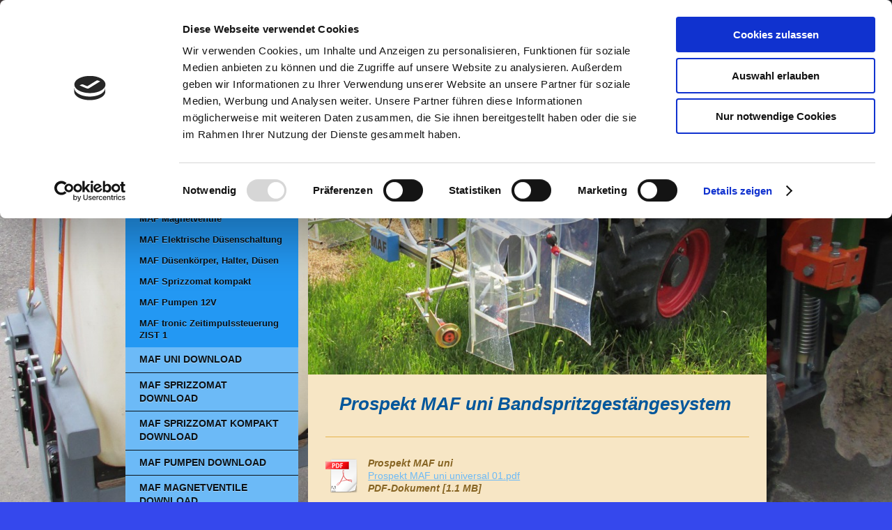

--- FILE ---
content_type: text/html; charset=UTF-8
request_url: https://www.maftec-gau-bickelheim.de/maf-prospekte/maf-uni/
body_size: 9696
content:
<!DOCTYPE html>
<html lang="de"  ><head prefix="og: http://ogp.me/ns# fb: http://ogp.me/ns/fb# business: http://ogp.me/ns/business#">
    <meta http-equiv="Content-Type" content="text/html; charset=utf-8"/>
    <meta name="generator" content="IONOS MyWebsite"/>
        
    <link rel="dns-prefetch" href="//cdn.website-start.de/"/>
    <link rel="dns-prefetch" href="//105.mod.mywebsite-editor.com"/>
    <link rel="dns-prefetch" href="https://105.sb.mywebsite-editor.com/"/>
    <link rel="shortcut icon" href="https://www.maftec-gau-bickelheim.de/s/misc/favicon.png?1569925926"/>
        <title>MAF Maschinenbau - MAF uni</title>
    <style type="text/css">@media screen and (max-device-width: 1024px) {.diyw a.switchViewWeb {display: inline !important;}}</style>
    <style type="text/css">@media screen and (min-device-width: 1024px) {
            .mediumScreenDisabled { display:block }
            .smallScreenDisabled { display:block }
        }
        @media screen and (max-device-width: 1024px) { .mediumScreenDisabled { display:none } }
        @media screen and (max-device-width: 568px) { .smallScreenDisabled { display:none } }
                @media screen and (min-width: 1024px) {
            .mobilepreview .mediumScreenDisabled { display:block }
            .mobilepreview .smallScreenDisabled { display:block }
        }
        @media screen and (max-width: 1024px) { .mobilepreview .mediumScreenDisabled { display:none } }
        @media screen and (max-width: 568px) { .mobilepreview .smallScreenDisabled { display:none } }</style>
    <meta name="viewport" content="width=device-width, initial-scale=1, maximum-scale=1, minimal-ui"/>

<meta name="format-detection" content="telephone=no"/>
        <meta name="keywords" content="MAF, Maschinenbau,  MAF uni,  MAF Sprizzomat, MAF ZIST Hopfengiessverfahren, Hopfenbau, Weinbau, Obstbau,  Agrartechnik, 12V-Pumpen, Spritzenzubehör, Pumpen, MAF Maschinenbau, Sprizzomat kompakt, Metallbau, Geländer, Treppen, Schlossereiprodukte, Sonderanfertigungen, Spezialanfertigungen, Reparaturen"/>
            <meta name="description" content="Neue Seite"/>
            <meta name="robots" content="index,follow"/>
        <link href="//cdn.website-start.de/templates/2054/style.css?1763478093678" rel="stylesheet" type="text/css"/>
    <link href="https://www.maftec-gau-bickelheim.de/s/style/theming.css?1767362858" rel="stylesheet" type="text/css"/>
    <link href="//cdn.website-start.de/app/cdn/min/group/web.css?1763478093678" rel="stylesheet" type="text/css"/>
<link href="//cdn.website-start.de/app/cdn/min/moduleserver/css/de_DE/common,counter,shoppingbasket?1763478093678" rel="stylesheet" type="text/css"/>
    <link href="//cdn.website-start.de/app/cdn/min/group/mobilenavigation.css?1763478093678" rel="stylesheet" type="text/css"/>
    <link href="https://105.sb.mywebsite-editor.com/app/logstate2-css.php?site=502673245&amp;t=1768765434" rel="stylesheet" type="text/css"/>

<script type="text/javascript">
    /* <![CDATA[ */
var stagingMode = '';
    /* ]]> */
</script>
<script src="https://105.sb.mywebsite-editor.com/app/logstate-js.php?site=502673245&amp;t=1768765434"></script>

    <link href="//cdn.website-start.de/templates/2054/print.css?1763478093678" rel="stylesheet" media="print" type="text/css"/>
    <script type="text/javascript">
    /* <![CDATA[ */
    var systemurl = 'https://105.sb.mywebsite-editor.com/';
    var webPath = '/';
    var proxyName = '';
    var webServerName = 'www.maftec-gau-bickelheim.de';
    var sslServerUrl = 'https://www.maftec-gau-bickelheim.de';
    var nonSslServerUrl = 'http://www.maftec-gau-bickelheim.de';
    var webserverProtocol = 'http://';
    var nghScriptsUrlPrefix = '//105.mod.mywebsite-editor.com';
    var sessionNamespace = 'DIY_SB';
    var jimdoData = {
        cdnUrl:  '//cdn.website-start.de/',
        messages: {
            lightBox: {
    image : 'Bild',
    of: 'von'
}

        },
        isTrial: 0,
        pageId: 1552690    };
    var script_basisID = "502673245";

    diy = window.diy || {};
    diy.web = diy.web || {};

        diy.web.jsBaseUrl = "//cdn.website-start.de/s/build/";

    diy.context = diy.context || {};
    diy.context.type = diy.context.type || 'web';
    /* ]]> */
</script>

<script type="text/javascript" src="//cdn.website-start.de/app/cdn/min/group/web.js?1763478093678" crossorigin="anonymous"></script><script type="text/javascript" src="//cdn.website-start.de/s/build/web.bundle.js?1763478093678" crossorigin="anonymous"></script><script type="text/javascript" src="//cdn.website-start.de/app/cdn/min/group/mobilenavigation.js?1763478093678" crossorigin="anonymous"></script><script src="//cdn.website-start.de/app/cdn/min/moduleserver/js/de_DE/common,counter,shoppingbasket?1763478093678"></script>
<script type="text/javascript" src="https://cdn.website-start.de/proxy/apps/otea5i/resource/dependencies/"></script><script type="text/javascript">
                    if (typeof require !== 'undefined') {
                        require.config({
                            waitSeconds : 10,
                            baseUrl : 'https://cdn.website-start.de/proxy/apps/otea5i/js/'
                        });
                    }
                </script><script type="text/javascript">if (window.jQuery) {window.jQuery_1and1 = window.jQuery;}</script>

<script id="Cookiebot" src="https://consent.cookiebot.com/uc.js" data-cbid="28a95ef9-42bd-4480-a40e-879df68d6e7d" data-blockingmode="auto" type="text/javascript">
</script>

<script id="CookieDeclaration" src="https://consent.cookiebot.com/28a95ef9-42bd-4480-a40e-879df68d6e7d/cd.js" type="text/javascript" async="">
</script>
<script type="text/javascript">if (window.jQuery_1and1) {window.jQuery = window.jQuery_1and1;}</script>
<script type="text/javascript" src="//cdn.website-start.de/app/cdn/min/group/pfcsupport.js?1763478093678" crossorigin="anonymous"></script>    <meta property="og:type" content="business.business"/>
    <meta property="og:url" content="https://www.maftec-gau-bickelheim.de/maf-prospekte/maf-uni/"/>
    <meta property="og:title" content="MAF Maschinenbau - MAF uni"/>
            <meta property="og:description" content="Neue Seite"/>
                <meta property="og:image" content="https://www.maftec-gau-bickelheim.de/s/misc/logo.jpg?t=1767703818"/>
        <meta property="business:contact_data:country_name" content="Deutschland"/>
    <meta property="business:contact_data:street_address" content="St.Stefansweg 1"/>
    <meta property="business:contact_data:locality" content="Gau-Bickelheim"/>
    
    <meta property="business:contact_data:email" content="maftecunigb@aol.com"/>
    <meta property="business:contact_data:postal_code" content="55599"/>
    <meta property="business:contact_data:phone_number" content="+49 06701 960324"/>
    <meta property="business:contact_data:fax_number" content="+49 06701 960326"/>
    
<meta property="business:hours:day" content="MONDAY"/><meta property="business:hours:start" content="08:00"/><meta property="business:hours:end" content="16:30"/><meta property="business:hours:day" content="THURSDAY"/><meta property="business:hours:start" content="08:00"/><meta property="business:hours:end" content="16:30"/><meta property="business:hours:day" content="FRIDAY"/><meta property="business:hours:start" content="08:00"/><meta property="business:hours:end" content="14:00"/></head>


<body class="body diyBgActive  cc-pagemode-default diyfeSidebarLeft diy-market-de_DE" data-pageid="1552690" id="page-1552690">
    
    <div class="diyw">
        <div class="diyweb diywebAntman diywebSingleNav">
	<div class="diyfeMobileNav">
		
<nav id="diyfeMobileNav" class="diyfeCA diyfeCA2" role="navigation">
    <a title="Navigation aufklappen/zuklappen">Navigation aufklappen/zuklappen</a>
    <ul class="mainNav1"><li class=" hasSubNavigation"><a data-page-id="1240230" href="https://www.maftec-gau-bickelheim.de/" class=" level_1"><span>MAF Aktuell</span></a></li><li class=" hasSubNavigation"><a data-page-id="1227211" href="https://www.maftec-gau-bickelheim.de/maf-angebote/" class=" level_1"><span>MAF Angebote</span></a></li><li class=" hasSubNavigation"><a data-page-id="1552696" href="https://www.maftec-gau-bickelheim.de/maf-preislisten/" class=" level_1"><span>MAF Preislisten</span></a><span class="diyfeDropDownSubOpener">&nbsp;</span><div class="diyfeDropDownSubList diyfeCA diyfeCA1"><ul class="mainNav2"><li class=" hasSubNavigation"><a data-page-id="1552289" href="https://www.maftec-gau-bickelheim.de/maf-preislisten/maf-uni/" class=" level_2"><span>MAF uni</span></a></li><li class=" hasSubNavigation"><a data-page-id="1606504" href="https://www.maftec-gau-bickelheim.de/maf-preislisten/maf-sprizzomat/" class=" level_2"><span>MAF Sprizzomat</span></a></li><li class=" hasSubNavigation"><a data-page-id="1606505" href="https://www.maftec-gau-bickelheim.de/maf-preislisten/maf-pumpen/" class=" level_2"><span>MAF Pumpen</span></a></li><li class=" hasSubNavigation"><a data-page-id="1606506" href="https://www.maftec-gau-bickelheim.de/maf-preislisten/maf-tronic-zeitimpulssteuerung-zist-1/" class=" level_2"><span>MAF tronic Zeitimpulssteuerung ZIST 1</span></a></li></ul></div></li><li class="parent hasSubNavigation"><a data-page-id="1552689" href="https://www.maftec-gau-bickelheim.de/maf-prospekte/" class="parent level_1"><span>MAF Prospekte</span></a><span class="diyfeDropDownSubOpener">&nbsp;</span><div class="diyfeDropDownSubList diyfeCA diyfeCA1"><ul class="mainNav2"><li class="current hasSubNavigation"><a data-page-id="1552690" href="https://www.maftec-gau-bickelheim.de/maf-prospekte/maf-uni/" class="current level_2"><span>MAF uni</span></a></li><li class=" hasSubNavigation"><a data-page-id="1569503" href="https://www.maftec-gau-bickelheim.de/maf-prospekte/maf-uni-zwischenachsanbausatz/" class=" level_2"><span>MAF uni Zwischenachsanbausatz</span></a></li><li class=" hasSubNavigation"><a data-page-id="1553380" href="https://www.maftec-gau-bickelheim.de/maf-prospekte/maf-nachrüstsatz-shark-hauben/" class=" level_2"><span>MAF Nachrüstsatz SHARK-Hauben</span></a></li><li class=" hasSubNavigation"><a data-page-id="1552693" href="https://www.maftec-gau-bickelheim.de/maf-prospekte/maf-magnetventile/" class=" level_2"><span>MAF Magnetventile</span></a></li><li class=" hasSubNavigation"><a data-page-id="1553381" href="https://www.maftec-gau-bickelheim.de/maf-prospekte/maf-elektrische-düsenschaltung/" class=" level_2"><span>MAF Elektrische Düsenschaltung</span></a></li><li class=" hasSubNavigation"><a data-page-id="1553382" href="https://www.maftec-gau-bickelheim.de/maf-prospekte/maf-düsenkörper-halter-düsen/" class=" level_2"><span>MAF Düsenkörper, Halter, Düsen</span></a></li><li class=" hasSubNavigation"><a data-page-id="1582831" href="https://www.maftec-gau-bickelheim.de/maf-prospekte/maf-sprizzomat-kompakt/" class=" level_2"><span>MAF Sprizzomat kompakt</span></a></li><li class=" hasSubNavigation"><a data-page-id="1552692" href="https://www.maftec-gau-bickelheim.de/maf-prospekte/maf-pumpen-12v/" class=" level_2"><span>MAF Pumpen 12V</span></a></li><li class=" hasSubNavigation"><a data-page-id="1552694" href="https://www.maftec-gau-bickelheim.de/maf-prospekte/maf-tronic-zeitimpulssteuerung-zist-1/" class=" level_2"><span>MAF tronic Zeitimpulssteuerung ZIST 1</span></a></li></ul></div></li><li class=" hasSubNavigation"><a data-page-id="347871" href="https://www.maftec-gau-bickelheim.de/maf-uni-download/" class=" level_1"><span>MAF uni  Download</span></a><span class="diyfeDropDownSubOpener">&nbsp;</span><div class="diyfeDropDownSubList diyfeCA diyfeCA1"><ul class="mainNav2"><li class=" hasSubNavigation"><a data-page-id="809814" href="https://www.maftec-gau-bickelheim.de/maf-uni-download/teileliste-maf-uni/" class=" level_2"><span>Teileliste MAF uni</span></a></li><li class=" hasSubNavigation"><a data-page-id="639149" href="https://www.maftec-gau-bickelheim.de/maf-uni-download/gebrauchs-und-montageanleitungen-maf-uni/" class=" level_2"><span>Gebrauchs-und Montageanleitungen MAF uni</span></a></li><li class=" hasSubNavigation"><a data-page-id="1602109" href="https://www.maftec-gau-bickelheim.de/maf-uni-download/elektrische-anschlüsse/" class=" level_2"><span>Elektrische Anschlüsse</span></a></li></ul></div></li><li class=" hasSubNavigation"><a data-page-id="1219133" href="https://www.maftec-gau-bickelheim.de/maf-sprizzomat-download/" class=" level_1"><span>MAF Sprizzomat Download</span></a><span class="diyfeDropDownSubOpener">&nbsp;</span><div class="diyfeDropDownSubList diyfeCA diyfeCA1"><ul class="mainNav2"><li class=" hasSubNavigation"><a data-page-id="1288435" href="https://www.maftec-gau-bickelheim.de/maf-sprizzomat-download/gebrauchsanleitung/" class=" level_2"><span>Gebrauchsanleitung</span></a></li></ul></div></li><li class=" hasSubNavigation"><a data-page-id="1584889" href="https://www.maftec-gau-bickelheim.de/maf-sprizzomat-kompakt-download/" class=" level_1"><span>MAF Sprizzomat kompakt Download</span></a><span class="diyfeDropDownSubOpener">&nbsp;</span><div class="diyfeDropDownSubList diyfeCA diyfeCA1"><ul class="mainNav2"><li class=" hasSubNavigation"><a data-page-id="1584890" href="https://www.maftec-gau-bickelheim.de/maf-sprizzomat-kompakt-download/gebrauchsanleitung/" class=" level_2"><span>Gebrauchsanleitung</span></a></li></ul></div></li><li class=" hasSubNavigation"><a data-page-id="1137854" href="https://www.maftec-gau-bickelheim.de/maf-pumpen-download/" class=" level_1"><span>MAF Pumpen Download</span></a><span class="diyfeDropDownSubOpener">&nbsp;</span><div class="diyfeDropDownSubList diyfeCA diyfeCA1"><ul class="mainNav2"><li class=" hasSubNavigation"><a data-page-id="1066963" href="https://www.maftec-gau-bickelheim.de/maf-pumpen-download/12-v-elektropumpen-ep12/" class=" level_2"><span>12 V-Elektropumpen EP12</span></a><span class="diyfeDropDownSubOpener">&nbsp;</span><div class="diyfeDropDownSubList diyfeCA diyfeCA2"><ul class="mainNav3"><li class=" hasSubNavigation"><a data-page-id="1066965" href="https://www.maftec-gau-bickelheim.de/maf-pumpen-download/12-v-elektropumpen-ep12/gebrauchsanleitungen/" class=" level_3"><span>Gebrauchsanleitungen</span></a></li><li class=" hasSubNavigation"><a data-page-id="1543750" href="https://www.maftec-gau-bickelheim.de/maf-pumpen-download/12-v-elektropumpen-ep12/montageanleitungen/" class=" level_3"><span>Montageanleitungen</span></a></li></ul></div></li><li class=" hasSubNavigation"><a data-page-id="1375188" href="https://www.maftec-gau-bickelheim.de/maf-pumpen-download/pumpen-hydr-antrieb-haspu/" class=" level_2"><span>Pumpen hydr.Antrieb HASPU</span></a><span class="diyfeDropDownSubOpener">&nbsp;</span><div class="diyfeDropDownSubList diyfeCA diyfeCA2"><ul class="mainNav3"><li class=" hasSubNavigation"><a data-page-id="1477405" href="https://www.maftec-gau-bickelheim.de/maf-pumpen-download/pumpen-hydr-antrieb-haspu/gebrauchsanleitung/" class=" level_3"><span>Gebrauchsanleitung</span></a></li></ul></div></li></ul></div></li><li class=" hasSubNavigation"><a data-page-id="1338950" href="https://www.maftec-gau-bickelheim.de/maf-magnetventile-download/" class=" level_1"><span>MAF Magnetventile Download</span></a></li><li class=" hasSubNavigation"><a data-page-id="1438464" href="https://www.maftec-gau-bickelheim.de/maf-zeitimpulssteuerung-download/" class=" level_1"><span>MAF Zeitimpulssteuerung Download</span></a><span class="diyfeDropDownSubOpener">&nbsp;</span><div class="diyfeDropDownSubList diyfeCA diyfeCA1"><ul class="mainNav2"><li class=" hasSubNavigation"><a data-page-id="1476608" href="https://www.maftec-gau-bickelheim.de/maf-zeitimpulssteuerung-download/gebrauchsanleitung/" class=" level_2"><span>Gebrauchsanleitung</span></a></li></ul></div></li><li class=" hasSubNavigation"><a data-page-id="1069644" href="https://www.maftec-gau-bickelheim.de/maf-produktbilder-maf-maschinenbau-spritztechnik-sonderanfertigungen-montagebeispiele/" class=" level_1"><span>MAF Produktbilder MAF Maschinenbau Spritztechnik Sonderanfertigungen Montagebeispiele</span></a></li><li class=" hasSubNavigation"><a data-page-id="1582524" href="https://www.maftec-gau-bickelheim.de/maf-produktbilder-allgemeiner-maschinenbau-und-landmaschinenbau/" class=" level_1"><span>MAF Produktbilder allgemeiner Maschinenbau und Landmaschinenbau</span></a></li><li class=" hasSubNavigation"><a data-page-id="1607155" href="https://www.maftec-gau-bickelheim.de/maf-produktbilder-metall-und-stahlbau/" class=" level_1"><span>MAF Produktbilder Metall- und Stahlbau</span></a></li><li class=" hasSubNavigation"><a data-page-id="1523585" href="https://www.maftec-gau-bickelheim.de/maf-präsentation/" class=" level_1"><span>MAF Präsentation</span></a></li><li class=" hasSubNavigation"><a data-page-id="637034" href="https://www.maftec-gau-bickelheim.de/maf-auf-you-tube/" class=" level_1"><span>MAF auf You Tube</span></a></li><li class=" hasSubNavigation"><a data-page-id="1592097" href="https://www.maftec-gau-bickelheim.de/maf-technische-informationen-tabellen-etc/" class=" level_1"><span>MAF Technische Informationen, Tabellen etc.</span></a></li><li class=" hasSubNavigation"><a data-page-id="347874" href="https://www.maftec-gau-bickelheim.de/kontakt/" class=" level_1"><span>Kontakt</span></a></li><li class=" hasSubNavigation"><a data-page-id="347875" href="https://www.maftec-gau-bickelheim.de/anfahrt/" class=" level_1"><span>Anfahrt</span></a></li><li class=" hasSubNavigation"><a data-page-id="347876" href="https://www.maftec-gau-bickelheim.de/impressum-haftungsausschluss-agb-datenschutz-grundverordnung-eu-dsgvo/" class=" level_1"><span>Impressum / Haftungsausschluss / AGB / Datenschutz-Grundverordnung EU-DSGVO)</span></a><span class="diyfeDropDownSubOpener">&nbsp;</span><div class="diyfeDropDownSubList diyfeCA diyfeCA1"><ul class="mainNav2"><li class=" hasSubNavigation"><a data-page-id="643499" href="https://www.maftec-gau-bickelheim.de/impressum-haftungsausschluss-agb-datenschutz-grundverordnung-eu-dsgvo/impressum/" class=" level_2"><span>Impressum</span></a></li><li class=" hasSubNavigation"><a data-page-id="642613" href="https://www.maftec-gau-bickelheim.de/impressum-haftungsausschluss-agb-datenschutz-grundverordnung-eu-dsgvo/haftungsausschluss/" class=" level_2"><span>Haftungsausschluss</span></a></li><li class=" hasSubNavigation"><a data-page-id="642712" href="https://www.maftec-gau-bickelheim.de/impressum-haftungsausschluss-agb-datenschutz-grundverordnung-eu-dsgvo/agb-metallbau/" class=" level_2"><span>AGB Metallbau</span></a></li><li class=" hasSubNavigation"><a data-page-id="642781" href="https://www.maftec-gau-bickelheim.de/impressum-haftungsausschluss-agb-datenschutz-grundverordnung-eu-dsgvo/agb-maschinenbau/" class=" level_2"><span>AGB Maschinenbau</span></a></li><li class=" hasSubNavigation"><a data-page-id="1536605" href="https://www.maftec-gau-bickelheim.de/impressum-haftungsausschluss-agb-datenschutz-grundverordnung-eu-dsgvo/datenschutz-grundverordung-eu-dsgvo/" class=" level_2"><span>Datenschutz-Grundverordung EU-DSGVO</span></a></li></ul></div></li></ul></nav>
	</div>
	<div class="diywebContent">
		<div class="diywebLiveArea">
			<div class="diywebMainGutter">
				<div class="diyfeGridGroup diyfeCA diyfeCA1">
					<div class="diywebMain diyfeGE">
						<div class="diywebEmotionHeader">
							<div class="diyfeGE">
								<div class="diywebGutter">
									
<style type="text/css" media="all">
.diyw div#emotion-header {
        max-width: 658px;
        max-height: 477px;
                background: #EEEEEE;
    }

.diyw div#emotion-header-title-bg {
    left: 0%;
    top: 20%;
    width: 100%;
    height: 14%;

    background-color: #ffffff;
    opacity: 0.98;
    filter: alpha(opacity = 98.11);
    }
.diyw img#emotion-header-logo {
    left: 20.47%;
    top: 3.03%;
    background: transparent;
            width: 19.00%;
        height: 7.55%;
            }

.diyw div#emotion-header strong#emotion-header-title {
    left: 20%;
    top: 20%;
    color: #0080ff;
        font: normal bold 28px/120% 'Arial Black', Gadget, sans-serif;
}

.diyw div#emotion-no-bg-container{
    max-height: 477px;
}

.diyw div#emotion-no-bg-container .emotion-no-bg-height {
    margin-top: 72.49%;
}
</style>
<div id="emotion-header" data-action="loadView" data-params="active" data-imagescount="10">
            <img src="https://www.maftec-gau-bickelheim.de/s/img/emotionheader.jpg?1767362976.658px.477px" id="emotion-header-img" alt=""/>
            
        <div id="ehSlideshowPlaceholder">
            <div id="ehSlideShow">
                <div class="slide-container">
                                        <div style="background-color: #EEEEEE">
                            <img src="https://www.maftec-gau-bickelheim.de/s/img/emotionheader.jpg?1767362976.658px.477px" alt=""/>
                        </div>
                                    </div>
            </div>
        </div>


        <script type="text/javascript">
        //<![CDATA[
                diy.module.emotionHeader.slideShow.init({ slides: [{"url":"https:\/\/www.maftec-gau-bickelheim.de\/s\/img\/emotionheader.jpg?1767362976.658px.477px","image_alt":"","bgColor":"#EEEEEE"},{"url":"https:\/\/www.maftec-gau-bickelheim.de\/s\/img\/emotionheader_1.JPG?1767362976.658px.477px","image_alt":"","bgColor":"#EEEEEE"},{"url":"https:\/\/www.maftec-gau-bickelheim.de\/s\/img\/emotionheader_2.JPG?1767362976.658px.477px","image_alt":"","bgColor":"#EEEEEE"},{"url":"https:\/\/www.maftec-gau-bickelheim.de\/s\/img\/emotionheader_3.jpg?1767362976.658px.477px","image_alt":"","bgColor":"#EEEEEE"},{"url":"https:\/\/www.maftec-gau-bickelheim.de\/s\/img\/emotionheader_4.JPG?1767362976.658px.477px","image_alt":"","bgColor":"#EEEEEE"},{"url":"https:\/\/www.maftec-gau-bickelheim.de\/s\/img\/emotionheader_5.JPG?1767362976.658px.477px","image_alt":"","bgColor":"#EEEEEE"},{"url":"https:\/\/www.maftec-gau-bickelheim.de\/s\/img\/emotionheader_6.JPG?1767362976.658px.477px","image_alt":"","bgColor":"#EEEEEE"},{"url":"https:\/\/www.maftec-gau-bickelheim.de\/s\/img\/emotionheader_7.JPG?1767362976.658px.477px","image_alt":"","bgColor":"#EEEEEE"},{"url":"https:\/\/www.maftec-gau-bickelheim.de\/s\/img\/emotionheader_8.JPG?1767362976.658px.477px","image_alt":"","bgColor":"#EEEEEE"},{"url":"https:\/\/www.maftec-gau-bickelheim.de\/s\/img\/emotionheader_9.JPG?1767362976.658px.477px","image_alt":"","bgColor":"#EEEEEE"}] });
        //]]>
        </script>

    
                        <a href="https://www.maftec-gau-bickelheim.de/">
        
                    <img id="emotion-header-logo" src="https://www.maftec-gau-bickelheim.de/s/misc/logo.jpg?t=1767703818" alt=""/>
        
                    </a>
            
                  	<div id="emotion-header-title-bg"></div>
    
            <strong id="emotion-header-title" style="text-align: right">Maschinenbau </strong>
                    <div class="notranslate">
                <svg xmlns="http://www.w3.org/2000/svg" version="1.1" id="emotion-header-title-svg" viewBox="0 0 658 477" preserveAspectRatio="xMinYMin meet"><text style="font-family:'Arial Black', Gadget, sans-serif;font-size:28px;font-style:normal;font-weight:bold;fill:#0080ff;line-height:1.2em;"><tspan x="100%" style="text-anchor: end" dy="0.95em">Maschinenbau </tspan></text></svg>
            </div>
            
    
    <script type="text/javascript">
    //<![CDATA[
    (function ($) {
        function enableSvgTitle() {
                        var titleSvg = $('svg#emotion-header-title-svg'),
                titleHtml = $('#emotion-header-title'),
                emoWidthAbs = 658,
                emoHeightAbs = 477,
                offsetParent,
                titlePosition,
                svgBoxWidth,
                svgBoxHeight;

                        if (titleSvg.length && titleHtml.length) {
                offsetParent = titleHtml.offsetParent();
                titlePosition = titleHtml.position();
                svgBoxWidth = titleHtml.width();
                svgBoxHeight = titleHtml.height();

                                titleSvg.get(0).setAttribute('viewBox', '0 0 ' + svgBoxWidth + ' ' + svgBoxHeight);
                titleSvg.css({
                   left: Math.roundTo(100 * titlePosition.left / offsetParent.width(), 3) + '%',
                   top: Math.roundTo(100 * titlePosition.top / offsetParent.height(), 3) + '%',
                   width: Math.roundTo(100 * svgBoxWidth / emoWidthAbs, 3) + '%',
                   height: Math.roundTo(100 * svgBoxHeight / emoHeightAbs, 3) + '%'
                });

                titleHtml.css('visibility','hidden');
                titleSvg.css('visibility','visible');
            }
        }

        
            var posFunc = function($, overrideSize) {
                var elems = [], containerWidth, containerHeight;
                                    elems.push({
                        selector: '#emotion-header-title',
                        overrideSize: true,
                        horPos: 64.9,
                        vertPos: 4.48                    });
                    lastTitleWidth = $('#emotion-header-title').width();
                                                elems.push({
                    selector: '#emotion-header-title-bg',
                    horPos: 3,
                    vertPos: 0                });
                                
                containerWidth = parseInt('658');
                containerHeight = parseInt('477');

                for (var i = 0; i < elems.length; ++i) {
                    var el = elems[i],
                        $el = $(el.selector),
                        pos = {
                            left: el.horPos,
                            top: el.vertPos
                        };
                    if (!$el.length) continue;
                    var anchorPos = $el.anchorPosition();
                    anchorPos.$container = $('#emotion-header');

                    if (overrideSize === true || el.overrideSize === true) {
                        anchorPos.setContainerSize(containerWidth, containerHeight);
                    } else {
                        anchorPos.setContainerSize(null, null);
                    }

                    var pxPos = anchorPos.fromAnchorPosition(pos),
                        pcPos = anchorPos.toPercentPosition(pxPos);

                    var elPos = {};
                    if (!isNaN(parseFloat(pcPos.top)) && isFinite(pcPos.top)) {
                        elPos.top = pcPos.top + '%';
                    }
                    if (!isNaN(parseFloat(pcPos.left)) && isFinite(pcPos.left)) {
                        elPos.left = pcPos.left + '%';
                    }
                    $el.css(elPos);
                }

                // switch to svg title
                enableSvgTitle();
            };

                        var $emotionImg = jQuery('#emotion-header-img');
            if ($emotionImg.length > 0) {
                // first position the element based on stored size
                posFunc(jQuery, true);

                // trigger reposition using the real size when the element is loaded
                var ehLoadEvTriggered = false;
                $emotionImg.one('load', function(){
                    posFunc(jQuery);
                    ehLoadEvTriggered = true;
                                        diy.module.emotionHeader.slideShow.start();
                                    }).each(function() {
                                        if(this.complete || typeof this.complete === 'undefined') {
                        jQuery(this).load();
                    }
                });

                                noLoadTriggeredTimeoutId = setTimeout(function() {
                    if (!ehLoadEvTriggered) {
                        posFunc(jQuery);
                    }
                    window.clearTimeout(noLoadTriggeredTimeoutId)
                }, 5000);//after 5 seconds
            } else {
                jQuery(function(){
                    posFunc(jQuery);
                });
            }

                        if (jQuery.isBrowser && jQuery.isBrowser.ie8) {
                var longTitleRepositionCalls = 0;
                longTitleRepositionInterval = setInterval(function() {
                    if (lastTitleWidth > 0 && lastTitleWidth != jQuery('#emotion-header-title').width()) {
                        posFunc(jQuery);
                    }
                    longTitleRepositionCalls++;
                    // try this for 5 seconds
                    if (longTitleRepositionCalls === 5) {
                        window.clearInterval(longTitleRepositionInterval);
                    }
                }, 1000);//each 1 second
            }

            }(jQuery));
    //]]>
    </script>

    </div>

								</div>
							</div>
						</div>
						<div class="diywebNav diywebNavMain diywebNav123 diywebHideOnMediumLarge">
							<div class="diyfeGE diyfeCA diyfeCA2">
								<div class="diywebGutter">
									<div class="webnavigation"><ul id="mainNav1" class="mainNav1"><li class="navTopItemGroup_1"><a data-page-id="1240230" href="https://www.maftec-gau-bickelheim.de/" class="level_1"><span>MAF Aktuell</span></a></li><li class="navTopItemGroup_2"><a data-page-id="1227211" href="https://www.maftec-gau-bickelheim.de/maf-angebote/" class="level_1"><span>MAF Angebote</span></a></li><li class="navTopItemGroup_3"><a data-page-id="1552696" href="https://www.maftec-gau-bickelheim.de/maf-preislisten/" class="level_1"><span>MAF Preislisten</span></a></li><li class="navTopItemGroup_4"><a data-page-id="1552689" href="https://www.maftec-gau-bickelheim.de/maf-prospekte/" class="parent level_1"><span>MAF Prospekte</span></a></li><li><ul id="mainNav2" class="mainNav2"><li class="navTopItemGroup_4"><a data-page-id="1552690" href="https://www.maftec-gau-bickelheim.de/maf-prospekte/maf-uni/" class="current level_2"><span>MAF uni</span></a></li><li class="navTopItemGroup_4"><a data-page-id="1569503" href="https://www.maftec-gau-bickelheim.de/maf-prospekte/maf-uni-zwischenachsanbausatz/" class="level_2"><span>MAF uni Zwischenachsanbausatz</span></a></li><li class="navTopItemGroup_4"><a data-page-id="1553380" href="https://www.maftec-gau-bickelheim.de/maf-prospekte/maf-nachrüstsatz-shark-hauben/" class="level_2"><span>MAF Nachrüstsatz SHARK-Hauben</span></a></li><li class="navTopItemGroup_4"><a data-page-id="1552693" href="https://www.maftec-gau-bickelheim.de/maf-prospekte/maf-magnetventile/" class="level_2"><span>MAF Magnetventile</span></a></li><li class="navTopItemGroup_4"><a data-page-id="1553381" href="https://www.maftec-gau-bickelheim.de/maf-prospekte/maf-elektrische-düsenschaltung/" class="level_2"><span>MAF Elektrische Düsenschaltung</span></a></li><li class="navTopItemGroup_4"><a data-page-id="1553382" href="https://www.maftec-gau-bickelheim.de/maf-prospekte/maf-düsenkörper-halter-düsen/" class="level_2"><span>MAF Düsenkörper, Halter, Düsen</span></a></li><li class="navTopItemGroup_4"><a data-page-id="1582831" href="https://www.maftec-gau-bickelheim.de/maf-prospekte/maf-sprizzomat-kompakt/" class="level_2"><span>MAF Sprizzomat kompakt</span></a></li><li class="navTopItemGroup_4"><a data-page-id="1552692" href="https://www.maftec-gau-bickelheim.de/maf-prospekte/maf-pumpen-12v/" class="level_2"><span>MAF Pumpen 12V</span></a></li><li class="navTopItemGroup_4"><a data-page-id="1552694" href="https://www.maftec-gau-bickelheim.de/maf-prospekte/maf-tronic-zeitimpulssteuerung-zist-1/" class="level_2"><span>MAF tronic Zeitimpulssteuerung ZIST 1</span></a></li></ul></li><li class="navTopItemGroup_5"><a data-page-id="347871" href="https://www.maftec-gau-bickelheim.de/maf-uni-download/" class="level_1"><span>MAF uni  Download</span></a></li><li class="navTopItemGroup_6"><a data-page-id="1219133" href="https://www.maftec-gau-bickelheim.de/maf-sprizzomat-download/" class="level_1"><span>MAF Sprizzomat Download</span></a></li><li class="navTopItemGroup_7"><a data-page-id="1584889" href="https://www.maftec-gau-bickelheim.de/maf-sprizzomat-kompakt-download/" class="level_1"><span>MAF Sprizzomat kompakt Download</span></a></li><li class="navTopItemGroup_8"><a data-page-id="1137854" href="https://www.maftec-gau-bickelheim.de/maf-pumpen-download/" class="level_1"><span>MAF Pumpen Download</span></a></li><li class="navTopItemGroup_9"><a data-page-id="1338950" href="https://www.maftec-gau-bickelheim.de/maf-magnetventile-download/" class="level_1"><span>MAF Magnetventile Download</span></a></li><li class="navTopItemGroup_10"><a data-page-id="1438464" href="https://www.maftec-gau-bickelheim.de/maf-zeitimpulssteuerung-download/" class="level_1"><span>MAF Zeitimpulssteuerung Download</span></a></li><li class="navTopItemGroup_11"><a data-page-id="1069644" href="https://www.maftec-gau-bickelheim.de/maf-produktbilder-maf-maschinenbau-spritztechnik-sonderanfertigungen-montagebeispiele/" class="level_1"><span>MAF Produktbilder MAF Maschinenbau Spritztechnik Sonderanfertigungen Montagebeispiele</span></a></li><li class="navTopItemGroup_12"><a data-page-id="1582524" href="https://www.maftec-gau-bickelheim.de/maf-produktbilder-allgemeiner-maschinenbau-und-landmaschinenbau/" class="level_1"><span>MAF Produktbilder allgemeiner Maschinenbau und Landmaschinenbau</span></a></li><li class="navTopItemGroup_13"><a data-page-id="1607155" href="https://www.maftec-gau-bickelheim.de/maf-produktbilder-metall-und-stahlbau/" class="level_1"><span>MAF Produktbilder Metall- und Stahlbau</span></a></li><li class="navTopItemGroup_14"><a data-page-id="1523585" href="https://www.maftec-gau-bickelheim.de/maf-präsentation/" class="level_1"><span>MAF Präsentation</span></a></li><li class="navTopItemGroup_15"><a data-page-id="637034" href="https://www.maftec-gau-bickelheim.de/maf-auf-you-tube/" class="level_1"><span>MAF auf You Tube</span></a></li><li class="navTopItemGroup_16"><a data-page-id="1592097" href="https://www.maftec-gau-bickelheim.de/maf-technische-informationen-tabellen-etc/" class="level_1"><span>MAF Technische Informationen, Tabellen etc.</span></a></li><li class="navTopItemGroup_17"><a data-page-id="347874" href="https://www.maftec-gau-bickelheim.de/kontakt/" class="level_1"><span>Kontakt</span></a></li><li class="navTopItemGroup_18"><a data-page-id="347875" href="https://www.maftec-gau-bickelheim.de/anfahrt/" class="level_1"><span>Anfahrt</span></a></li><li class="navTopItemGroup_19"><a data-page-id="347876" href="https://www.maftec-gau-bickelheim.de/impressum-haftungsausschluss-agb-datenschutz-grundverordnung-eu-dsgvo/" class="level_1"><span>Impressum / Haftungsausschluss / AGB / Datenschutz-Grundverordnung EU-DSGVO)</span></a></li></ul></div>
								</div>
							</div>
						</div>
						<div class="diywebGutter">
							
        <div id="content_area">
        	<div id="content_start"></div>
        	
        
        <div id="matrix_2429142" class="sortable-matrix" data-matrixId="2429142"><div class="n module-type-text diyfeLiveArea "> <p style="text-align: center;"><span style="font-size:26px;"><span style="color:#03579B;">Prospekt MAF uni Bandspritzgestängesystem </span></span></p> </div><div class="n module-type-hr diyfeLiveArea "> <div style="padding: 0px 0px">
    <div class="hr"></div>
</div>
 </div><div class="n module-type-downloadDocument diyfeLiveArea ">         <div class="clearover">
            <div class="leftDownload">
                <a href="https://www.maftec-gau-bickelheim.de/app/download/35261878/Prospekt+MAF+uni+universal+01.pdf" target="_blank">                        <img src="//cdn.website-start.de/s/img/cc/icons/pdf.png" width="51" height="51" alt="Download"/>
                        </a>            </div>
            <div class="rightDownload">
            <strong>Prospekt MAF uni</strong><br/><a href="https://www.maftec-gau-bickelheim.de/app/download/35261878/Prospekt+MAF+uni+universal+01.pdf" target="_blank">Prospekt MAF uni universal 01.pdf</a> <br/>PDF-Dokument [1.1 MB]             </div>
        </div>
         </div><div class="n module-type-hr diyfeLiveArea "> <div style="padding: 0px 0px">
    <div class="hr"></div>
</div>
 </div><div class="n module-type-imageSubtitle diyfeLiveArea "> <div class="clearover imageSubtitle imageFitWidth" id="imageSubtitle-35261864">
    <div class="align-container align-left" style="max-width: 608px">
        <a class="imagewrapper" href="https://www.maftec-gau-bickelheim.de/s/cc_images/teaserbox_70582883.jpg?t=1767701125" rel="lightbox[35261864]">
            <img id="image_70582883" src="https://www.maftec-gau-bickelheim.de/s/cc_images/cache_70582883.jpg?t=1767701125" alt="" style="max-width: 608px; height:auto"/>
        </a>

        
    </div>

</div>

<script type="text/javascript">
//<![CDATA[
jQuery(function($) {
    var $target = $('#imageSubtitle-35261864');

    if ($.fn.swipebox && Modernizr.touch) {
        $target
            .find('a[rel*="lightbox"]')
            .addClass('swipebox')
            .swipebox();
    } else {
        $target.tinyLightbox({
            item: 'a[rel*="lightbox"]',
            cycle: false,
            hideNavigation: true
        });
    }
});
//]]>
</script>
 </div><div class="n module-type-imageSubtitle diyfeLiveArea "> <div class="clearover imageSubtitle imageFitWidth" id="imageSubtitle-35261869">
    <div class="align-container align-left" style="max-width: 608px">
        <a class="imagewrapper" href="https://www.maftec-gau-bickelheim.de/s/cc_images/teaserbox_70582884.jpg?t=1767701157" rel="lightbox[35261869]">
            <img id="image_70582884" src="https://www.maftec-gau-bickelheim.de/s/cc_images/cache_70582884.jpg?t=1767701157" alt="" style="max-width: 608px; height:auto"/>
        </a>

        
    </div>

</div>

<script type="text/javascript">
//<![CDATA[
jQuery(function($) {
    var $target = $('#imageSubtitle-35261869');

    if ($.fn.swipebox && Modernizr.touch) {
        $target
            .find('a[rel*="lightbox"]')
            .addClass('swipebox')
            .swipebox();
    } else {
        $target.tinyLightbox({
            item: 'a[rel*="lightbox"]',
            cycle: false,
            hideNavigation: true
        });
    }
});
//]]>
</script>
 </div><div class="n module-type-imageSubtitle diyfeLiveArea "> <div class="clearover imageSubtitle imageFitWidth" id="imageSubtitle-35261871">
    <div class="align-container align-left" style="max-width: 608px">
        <a class="imagewrapper" href="https://www.maftec-gau-bickelheim.de/s/cc_images/teaserbox_70582886.jpg?t=1767701177" rel="lightbox[35261871]">
            <img id="image_70582886" src="https://www.maftec-gau-bickelheim.de/s/cc_images/cache_70582886.jpg?t=1767701177" alt="" style="max-width: 608px; height:auto"/>
        </a>

        
    </div>

</div>

<script type="text/javascript">
//<![CDATA[
jQuery(function($) {
    var $target = $('#imageSubtitle-35261871');

    if ($.fn.swipebox && Modernizr.touch) {
        $target
            .find('a[rel*="lightbox"]')
            .addClass('swipebox')
            .swipebox();
    } else {
        $target.tinyLightbox({
            item: 'a[rel*="lightbox"]',
            cycle: false,
            hideNavigation: true
        });
    }
});
//]]>
</script>
 </div><div class="n module-type-imageSubtitle diyfeLiveArea "> <div class="clearover imageSubtitle imageFitWidth" id="imageSubtitle-35261872">
    <div class="align-container align-left" style="max-width: 608px">
        <a class="imagewrapper" href="https://www.maftec-gau-bickelheim.de/s/cc_images/teaserbox_70582887.jpg?t=1767701195" rel="lightbox[35261872]">
            <img id="image_70582887" src="https://www.maftec-gau-bickelheim.de/s/cc_images/cache_70582887.jpg?t=1767701195" alt="" style="max-width: 608px; height:auto"/>
        </a>

        
    </div>

</div>

<script type="text/javascript">
//<![CDATA[
jQuery(function($) {
    var $target = $('#imageSubtitle-35261872');

    if ($.fn.swipebox && Modernizr.touch) {
        $target
            .find('a[rel*="lightbox"]')
            .addClass('swipebox')
            .swipebox();
    } else {
        $target.tinyLightbox({
            item: 'a[rel*="lightbox"]',
            cycle: false,
            hideNavigation: true
        });
    }
});
//]]>
</script>
 </div><div class="n module-type-imageSubtitle diyfeLiveArea "> <div class="clearover imageSubtitle imageFitWidth" id="imageSubtitle-35261874">
    <div class="align-container align-left" style="max-width: 608px">
        <a class="imagewrapper" href="https://www.maftec-gau-bickelheim.de/s/cc_images/teaserbox_70582888.jpg?t=1767701225" rel="lightbox[35261874]">
            <img id="image_70582888" src="https://www.maftec-gau-bickelheim.de/s/cc_images/cache_70582888.jpg?t=1767701225" alt="" style="max-width: 608px; height:auto"/>
        </a>

        
    </div>

</div>

<script type="text/javascript">
//<![CDATA[
jQuery(function($) {
    var $target = $('#imageSubtitle-35261874');

    if ($.fn.swipebox && Modernizr.touch) {
        $target
            .find('a[rel*="lightbox"]')
            .addClass('swipebox')
            .swipebox();
    } else {
        $target.tinyLightbox({
            item: 'a[rel*="lightbox"]',
            cycle: false,
            hideNavigation: true
        });
    }
});
//]]>
</script>
 </div><div class="n module-type-imageSubtitle diyfeLiveArea "> <div class="clearover imageSubtitle imageFitWidth" id="imageSubtitle-35261875">
    <div class="align-container align-left" style="max-width: 608px">
        <a class="imagewrapper" href="https://www.maftec-gau-bickelheim.de/s/cc_images/teaserbox_70582889.jpg?t=1767701266" rel="lightbox[35261875]">
            <img id="image_70582889" src="https://www.maftec-gau-bickelheim.de/s/cc_images/cache_70582889.jpg?t=1767701266" alt="" style="max-width: 608px; height:auto"/>
        </a>

        
    </div>

</div>

<script type="text/javascript">
//<![CDATA[
jQuery(function($) {
    var $target = $('#imageSubtitle-35261875');

    if ($.fn.swipebox && Modernizr.touch) {
        $target
            .find('a[rel*="lightbox"]')
            .addClass('swipebox')
            .swipebox();
    } else {
        $target.tinyLightbox({
            item: 'a[rel*="lightbox"]',
            cycle: false,
            hideNavigation: true
        });
    }
});
//]]>
</script>
 </div></div>
        
        
        </div>
						</div>
					</div>
					<div class="diywebSecondary diyfeGE diyfeCA diyfeCA3">
						<div class="diywebNav diywebNavMain diywebNav123 diywebHideOnSmall">
							<div class="diyfeGE diyfeCA diyfeCA2">
								<div class="diywebGutter">
									<div class="webnavigation"><ul id="mainNav1" class="mainNav1"><li class="navTopItemGroup_1"><a data-page-id="1240230" href="https://www.maftec-gau-bickelheim.de/" class="level_1"><span>MAF Aktuell</span></a></li><li class="navTopItemGroup_2"><a data-page-id="1227211" href="https://www.maftec-gau-bickelheim.de/maf-angebote/" class="level_1"><span>MAF Angebote</span></a></li><li class="navTopItemGroup_3"><a data-page-id="1552696" href="https://www.maftec-gau-bickelheim.de/maf-preislisten/" class="level_1"><span>MAF Preislisten</span></a></li><li class="navTopItemGroup_4"><a data-page-id="1552689" href="https://www.maftec-gau-bickelheim.de/maf-prospekte/" class="parent level_1"><span>MAF Prospekte</span></a></li><li><ul id="mainNav2" class="mainNav2"><li class="navTopItemGroup_4"><a data-page-id="1552690" href="https://www.maftec-gau-bickelheim.de/maf-prospekte/maf-uni/" class="current level_2"><span>MAF uni</span></a></li><li class="navTopItemGroup_4"><a data-page-id="1569503" href="https://www.maftec-gau-bickelheim.de/maf-prospekte/maf-uni-zwischenachsanbausatz/" class="level_2"><span>MAF uni Zwischenachsanbausatz</span></a></li><li class="navTopItemGroup_4"><a data-page-id="1553380" href="https://www.maftec-gau-bickelheim.de/maf-prospekte/maf-nachrüstsatz-shark-hauben/" class="level_2"><span>MAF Nachrüstsatz SHARK-Hauben</span></a></li><li class="navTopItemGroup_4"><a data-page-id="1552693" href="https://www.maftec-gau-bickelheim.de/maf-prospekte/maf-magnetventile/" class="level_2"><span>MAF Magnetventile</span></a></li><li class="navTopItemGroup_4"><a data-page-id="1553381" href="https://www.maftec-gau-bickelheim.de/maf-prospekte/maf-elektrische-düsenschaltung/" class="level_2"><span>MAF Elektrische Düsenschaltung</span></a></li><li class="navTopItemGroup_4"><a data-page-id="1553382" href="https://www.maftec-gau-bickelheim.de/maf-prospekte/maf-düsenkörper-halter-düsen/" class="level_2"><span>MAF Düsenkörper, Halter, Düsen</span></a></li><li class="navTopItemGroup_4"><a data-page-id="1582831" href="https://www.maftec-gau-bickelheim.de/maf-prospekte/maf-sprizzomat-kompakt/" class="level_2"><span>MAF Sprizzomat kompakt</span></a></li><li class="navTopItemGroup_4"><a data-page-id="1552692" href="https://www.maftec-gau-bickelheim.de/maf-prospekte/maf-pumpen-12v/" class="level_2"><span>MAF Pumpen 12V</span></a></li><li class="navTopItemGroup_4"><a data-page-id="1552694" href="https://www.maftec-gau-bickelheim.de/maf-prospekte/maf-tronic-zeitimpulssteuerung-zist-1/" class="level_2"><span>MAF tronic Zeitimpulssteuerung ZIST 1</span></a></li></ul></li><li class="navTopItemGroup_5"><a data-page-id="347871" href="https://www.maftec-gau-bickelheim.de/maf-uni-download/" class="level_1"><span>MAF uni  Download</span></a></li><li class="navTopItemGroup_6"><a data-page-id="1219133" href="https://www.maftec-gau-bickelheim.de/maf-sprizzomat-download/" class="level_1"><span>MAF Sprizzomat Download</span></a></li><li class="navTopItemGroup_7"><a data-page-id="1584889" href="https://www.maftec-gau-bickelheim.de/maf-sprizzomat-kompakt-download/" class="level_1"><span>MAF Sprizzomat kompakt Download</span></a></li><li class="navTopItemGroup_8"><a data-page-id="1137854" href="https://www.maftec-gau-bickelheim.de/maf-pumpen-download/" class="level_1"><span>MAF Pumpen Download</span></a></li><li class="navTopItemGroup_9"><a data-page-id="1338950" href="https://www.maftec-gau-bickelheim.de/maf-magnetventile-download/" class="level_1"><span>MAF Magnetventile Download</span></a></li><li class="navTopItemGroup_10"><a data-page-id="1438464" href="https://www.maftec-gau-bickelheim.de/maf-zeitimpulssteuerung-download/" class="level_1"><span>MAF Zeitimpulssteuerung Download</span></a></li><li class="navTopItemGroup_11"><a data-page-id="1069644" href="https://www.maftec-gau-bickelheim.de/maf-produktbilder-maf-maschinenbau-spritztechnik-sonderanfertigungen-montagebeispiele/" class="level_1"><span>MAF Produktbilder MAF Maschinenbau Spritztechnik Sonderanfertigungen Montagebeispiele</span></a></li><li class="navTopItemGroup_12"><a data-page-id="1582524" href="https://www.maftec-gau-bickelheim.de/maf-produktbilder-allgemeiner-maschinenbau-und-landmaschinenbau/" class="level_1"><span>MAF Produktbilder allgemeiner Maschinenbau und Landmaschinenbau</span></a></li><li class="navTopItemGroup_13"><a data-page-id="1607155" href="https://www.maftec-gau-bickelheim.de/maf-produktbilder-metall-und-stahlbau/" class="level_1"><span>MAF Produktbilder Metall- und Stahlbau</span></a></li><li class="navTopItemGroup_14"><a data-page-id="1523585" href="https://www.maftec-gau-bickelheim.de/maf-präsentation/" class="level_1"><span>MAF Präsentation</span></a></li><li class="navTopItemGroup_15"><a data-page-id="637034" href="https://www.maftec-gau-bickelheim.de/maf-auf-you-tube/" class="level_1"><span>MAF auf You Tube</span></a></li><li class="navTopItemGroup_16"><a data-page-id="1592097" href="https://www.maftec-gau-bickelheim.de/maf-technische-informationen-tabellen-etc/" class="level_1"><span>MAF Technische Informationen, Tabellen etc.</span></a></li><li class="navTopItemGroup_17"><a data-page-id="347874" href="https://www.maftec-gau-bickelheim.de/kontakt/" class="level_1"><span>Kontakt</span></a></li><li class="navTopItemGroup_18"><a data-page-id="347875" href="https://www.maftec-gau-bickelheim.de/anfahrt/" class="level_1"><span>Anfahrt</span></a></li><li class="navTopItemGroup_19"><a data-page-id="347876" href="https://www.maftec-gau-bickelheim.de/impressum-haftungsausschluss-agb-datenschutz-grundverordnung-eu-dsgvo/" class="level_1"><span>Impressum / Haftungsausschluss / AGB / Datenschutz-Grundverordnung EU-DSGVO)</span></a></li></ul></div>
								</div>
							</div>
						</div>
						<div class="diywebSidebar">
							<div class="diyfeGE">
								<div class="diywebGutter">
									<div id="matrix_356213" class="sortable-matrix" data-matrixId="356213"><div class="n module-type-text diyfeLiveArea "> <p><span style="color: #000000;">MAF Maschinenbau</span></p>
<p><span style="color: #000000;">Mathias Friedrich</span></p>
<p><span style="color: #000000;">St. Stefansweg 1</span><br/>
<span style="color: #000000;">55599 Gau-Bickelheim</span></p> </div><div class="n module-type-text diyfeLiveArea "> <p><span style="color: rgb(0, 0, 0);">Tel.: 0049-(0)6701-960324</span></p>
<p><span style="color: rgb(0, 0, 0);">Fax.: 0049-(0)6701-960326</span></p>
<p><span style="color: rgb(0, 0, 0);">E-Mail:</span> <a href="mailto:maftecunigb@aol.com"><span style="color: rgb(3, 37, 188);">maftecunigb@aol.com</span></a></p>
<p>    <span style="color: rgb(3, 37, 188);"><strong>   <a href="https://www.maftec-gau-bickelheim.de/kontakt/"><span style="color: rgb(3, 37, 188);">Kontaktformular</span></a></strong></span></p> </div><div class="n module-type-hr diyfeLiveArea "> <div style="padding: 0px 0px">
    <div class="hr"></div>
</div>
 </div><div class="n module-type-text diyfeLiveArea "> <p><span style="font-size:14px;"><span style="color:#0220F9;">Unsere Öffnungszeiten:</span></span></p>
<p> </p>
<p><span style="font-size:14px;"><span style="color:#0220F9;"><i>Termine nur noch nach vorheriger Vereinbarung</i></span></span></p>
<p style="padding:0px;line-height:1.6;color:rgb(56, 160, 53);font-family:Arial, Helvetica, sans-serif;font-size:13px;font-weight:700;"><span style="font-size:14px;"><span style="color:#0220F9;"><em>(telefonisch oder per E-Mail)</em></span></span></p>
<p style="padding:0px;line-height:1.6;color:rgb(56, 160, 53);font-family:Arial, Helvetica, sans-serif;font-size:13px;font-weight:700;"> </p>
<p><span style="font-size:14px;"><span style="color:#0220F9;"><i>Montags bis Donnerstags</i></span></span></p>
<p><span style="font-size:14px;"><span style="color:#0220F9;"><i>8.30 bis 12.00 Uhr und</i></span></span></p>
<p><span style="font-size:14px;"><span style="color:#0220F9;"><i>14.00 bis 16.00 Uhr </i></span></span></p>
<p> </p>
<p><span style="font-size:14px;"><span style="color:#0220F9;"><i>Freitag - Sonntag</i></span></span></p>
<p><span style="font-size:14px;"><span style="color:#0220F9;"><i>geschlossen</i></span></span></p>
<p> </p>
<p><span style="font-size:14px;"><i style="color: rgb(2, 32, 249);">Bitte beachten Sie die Regelung!</i></span></p> </div><div class="n module-type-hr diyfeLiveArea "> <div style="padding: 0px 0px">
    <div class="hr"></div>
</div>
 </div><div class="n module-type-remoteModule-counter diyfeLiveArea ">             <div id="modul_3911389_content"><div id="NGH3911389_" class="counter apsinth-clear">
		<div class="ngh-counter ngh-counter-skin-00new_counter01a" style="height:26px"><div class="char" style="width:14px;height:26px"></div><div class="char" style="background-position:-24px 0px;width:13px;height:26px"></div><div class="char" style="background-position:-115px 0px;width:13px;height:26px"></div><div class="char" style="background-position:-14px 0px;width:10px;height:26px"></div><div class="char" style="background-position:-24px 0px;width:13px;height:26px"></div><div class="char" style="background-position:-115px 0px;width:13px;height:26px"></div><div class="char" style="background-position:-220px 0px;width:13px;height:26px"></div></div>		<div class="apsinth-clear"></div>
</div>
</div><script>/* <![CDATA[ */var __NGHModuleInstanceData3911389 = __NGHModuleInstanceData3911389 || {};__NGHModuleInstanceData3911389.server = 'http://105.mod.mywebsite-editor.com';__NGHModuleInstanceData3911389.data_web = {"content":529129};var m = mm[3911389] = new Counter(3911389,6125,'counter');if (m.initView_main != null) m.initView_main();/* ]]> */</script>
         </div><div class="n module-type-hr diyfeLiveArea "> <div style="padding: 0px 0px">
    <div class="hr"></div>
</div>
 </div><div class="n module-type-text diyfeLiveArea "> <p style="text-align: center;"><em><strong><span style="color: #0325bc;">Lassen Sie den Inhalt</span></strong></em> <em><strong><span style="color: #0325bc;">der Webseite von Google-Übersetzer in
eine der angegebenen Sprachen</span></strong></em> <em><strong><span style="color: #0325bc;">übersetzen <span style="color: #0325bc;"><strong><em>(ohne Garantie für die Richtigkeit der
Übersetzung)</em></strong></span></span></strong></em></p>
<p style="text-align: center;"> </p> </div><div class="n module-type-webcomponent-translator diyfeLiveArea "> <div id="webcomponent_9e2dc57f-bb14-4e45-bb27-99b5df93f280_web" class="diysdk_webServices_translator web_view webcomponent diyApp mediumScreenDisabled smallScreenDisabled">
    <div class="alignment clear height50">
        <div id="google_translate_element"></div>
        <script type="text/javascript">
            function googleTranslateElementInit()
            {
                new google.translate.TranslateElement({
                    pageLanguage: 'de',
                        layout: google.translate.TranslateElement.InlineLayout.SIMPLE,
                        autoDisplay: false
                },
                'google_translate_element');
            }
        </script>
        <script type="text/javascript" src="https://translate.google.com/translate_a/element.js?cb=googleTranslateElementInit"></script>
    </div>
    <div class="clear"></div>
</div><script type="text/javascript">/* <![CDATA[ */
var data = {"instance":{"data":{"renderOptions":{"width":"222","height":null,"upgradeable":"0","packagetransition":"none"}},"name":"translator","localizedName":"Homepage \u00dcbersetzer","id":"9e2dc57f-bb14-4e45-bb27-99b5df93f280","view":"web","app":{"version":"1.0","name":"webServices","id":"AFCFDEB3-4234-4A77-ABF1-A43C7F92EBB0"},"isSitebuilder":false,"environmentConfig":{"isSitebuilder":false,"staticUrlPrefix":"https:\/\/cdn.website-start.de\/proxy\/apps\/cei7th"}},"resources":{"css":["https:\/\/cdn.website-start.de\/proxy\/apps\/cei7th\/s\/diy\/basic\/public\/css\/basic.css?rev-1572431778=","https:\/\/cdn.website-start.de\/proxy\/apps\/cei7th\/s\/webServices\/translator\/public\/css\/web.css?rev-1572431778="],"js":["order!https:\/\/cdn.website-start.de\/proxy\/apps\/cei7th\/s\/webServices\/translator\/public\/js\/translator.js?rev-1572431778=","order!https:\/\/cdn.website-start.de\/proxy\/apps\/cei7th\/api\/app\/webServices\/translation\/de_DE?rev-1572431778="]},"embeddedComponents":[]};
var baseSaveUrl = '/proxy/apps/';
var instanceCreator = new diysdk.webcomponentIntegrator();
instanceCreator.create(data, baseSaveUrl);
/* ]]> */</script> </div><div class="n module-type-hr diyfeLiveArea "> <div style="padding: 0px 0px">
    <div class="hr"></div>
</div>
 </div><div class="n module-type-imageSubtitle diyfeLiveArea "> <div class="clearover imageSubtitle imageFitWidth" id="imageSubtitle-30304607">
    <div class="align-container align-left" style="max-width: 208px">
        <a class="imagewrapper" href="https://www.maftec-gau-bickelheim.de/s/cc_images/teaserbox_58801806.png?t=1562331259" rel="lightbox[30304607]">
            <img id="image_58801806" src="https://www.maftec-gau-bickelheim.de/s/cc_images/cache_58801806.png?t=1562331259" alt="" style="max-width: 208px; height:auto"/>
        </a>

        
    </div>

</div>

<script type="text/javascript">
//<![CDATA[
jQuery(function($) {
    var $target = $('#imageSubtitle-30304607');

    if ($.fn.swipebox && Modernizr.touch) {
        $target
            .find('a[rel*="lightbox"]')
            .addClass('swipebox')
            .swipebox();
    } else {
        $target.tinyLightbox({
            item: 'a[rel*="lightbox"]',
            cycle: false,
            hideNavigation: true
        });
    }
});
//]]>
</script>
 </div><div class="n module-type-downloadDocument diyfeLiveArea ">         <div class="clearover">
            <div class="leftDownload">
                <a href="https://www.maftec-gau-bickelheim.de/app/download/30304608/Teilnahmezertifikat-34458.pdf" target="_blank">                        <img src="//cdn.website-start.de/s/img/cc/icons/pdf.png" width="51" height="51" alt="Download"/>
                        </a>            </div>
            <div class="rightDownload">
            <strong>Teilnahmezertifikat</strong><br/><a href="https://www.maftec-gau-bickelheim.de/app/download/30304608/Teilnahmezertifikat-34458.pdf" target="_blank">Teilnahmezertifikat-34458.pdf</a> <br/>PDF-Dokument [373.3 KB]             </div>
        </div>
         </div></div>
								</div>
							</div>
						</div>
					</div>
				</div>
			</div>
		</div>
	</div>
	<div class="diywebFooter">
		<div class="diywebLiveArea">
			<div class="diywebMainGutter">
				<div class="diyfeGE diywebPull diyfeCA diyfeCA4">
					<div class="diywebGutter">
						<div id="contentfooter">
    <div class="leftrow">
                        <a rel="nofollow" href="javascript:window.print();">
                    <img class="inline" height="14" width="18" src="//cdn.website-start.de/s/img/cc/printer.gif" alt=""/>
                    Druckversion                </a> <span class="footer-separator">|</span>
                <a href="https://www.maftec-gau-bickelheim.de/sitemap/">Sitemap</a>
                        <br/> © MAF Maschinenbau 2026
            </div>
    <script type="text/javascript">
        window.diy.ux.Captcha.locales = {
            generateNewCode: 'Neuen Code generieren',
            enterCode: 'Bitte geben Sie den Code ein'
        };
        window.diy.ux.Cap2.locales = {
            generateNewCode: 'Neuen Code generieren',
            enterCode: 'Bitte geben Sie den Code ein'
        };
    </script>
    <div class="rightrow">
                    <span class="loggedout">
                <a rel="nofollow" id="login" href="https://login.1and1-editor.com/502673245/www.maftec-gau-bickelheim.de/de?pageId=1552690">
                    Login                </a>
            </span>
                <p><a class="diyw switchViewWeb" href="javascript:switchView('desktop');">Webansicht</a><a class="diyw switchViewMobile" href="javascript:switchView('mobile');">Mobile-Ansicht</a></p>
                <span class="loggedin">
            <a rel="nofollow" id="logout" href="https://105.sb.mywebsite-editor.com/app/cms/logout.php">Logout</a> <span class="footer-separator">|</span>
            <a rel="nofollow" id="edit" href="https://105.sb.mywebsite-editor.com/app/502673245/1552690/">Seite bearbeiten</a>
        </span>
    </div>
</div>
            <div id="loginbox" class="hidden">
                <script type="text/javascript">
                    /* <![CDATA[ */
                    function forgotpw_popup() {
                        var url = 'https://passwort.1und1.de/xml/request/RequestStart';
                        fenster = window.open(url, "fenster1", "width=600,height=400,status=yes,scrollbars=yes,resizable=yes");
                        // IE8 doesn't return the window reference instantly or at all.
                        // It may appear the call failed and fenster is null
                        if (fenster && fenster.focus) {
                            fenster.focus();
                        }
                    }
                    /* ]]> */
                </script>
                                <img class="logo" src="//cdn.website-start.de/s/img/logo.gif" alt="IONOS" title="IONOS"/>

                <div id="loginboxOuter"></div>
            </div>
        

					</div>
				</div>
			</div>
		</div>
	</div>
</div>    </div>

    
    </body>


<!-- rendered at Tue, 06 Jan 2026 13:50:18 +0100 -->
</html>


--- FILE ---
content_type: application/x-javascript
request_url: https://consentcdn.cookiebot.com/consentconfig/28a95ef9-42bd-4480-a40e-879df68d6e7d/maftec-gau-bickelheim.de/configuration.js
body_size: 183
content:
CookieConsent.configuration.tags.push({id:54589522,type:"script",tagID:"",innerHash:"",outerHash:"",tagHash:"6797315508930",url:"https://cdn.website-start.de/proxy/apps/otea5i/resource/dependencies/",resolvedUrl:"https://cdn.website-start.de/proxy/apps/otea5i/resource/dependencies/",cat:[3]});CookieConsent.configuration.tags.push({id:54589523,type:"script",tagID:"",innerHash:"",outerHash:"",tagHash:"16881925188053",url:"https://translate.google.com/translate_a/element.js?cb=googleTranslateElementInit",resolvedUrl:"https://translate.google.com/translate_a/element.js?cb=googleTranslateElementInit",cat:[1]});CookieConsent.configuration.tags.push({id:54589524,type:"script",tagID:"",innerHash:"",outerHash:"",tagHash:"1827570017130",url:"https://consent.cookiebot.com/uc.js",resolvedUrl:"https://consent.cookiebot.com/uc.js",cat:[1]});CookieConsent.configuration.tags.push({id:54589525,type:"iframe",tagID:"",innerHash:"",outerHash:"",tagHash:"3227852270480",url:"https://www.youtube.com/embed/7E6CG7xHUms?fs=1&wmode=opaque&rel=0",resolvedUrl:"https://www.youtube.com/embed/7E6CG7xHUms?fs=1&wmode=opaque&rel=0",cat:[1,4]});

--- FILE ---
content_type: application/x-javascript
request_url: https://consent.cookiebot.com/28a95ef9-42bd-4480-a40e-879df68d6e7d/cdreport.js?referer=www.maftec-gau-bickelheim.de
body_size: 4347
content:
CookieDeclaration.culture = 'de';
CookieDeclaration.userCulture = 'en-GB';
CookieDeclaration.lastUpdatedDate = 1689935860143;
CookieDeclaration.InjectCookieDeclaration('<style type="text/css">      .CookieDeclarationDialogText, .CookieDeclarationIntro, .CookieDeclarationLastUpdated { margin: 0 0 14px 0 }      .CookieDeclarationType { display: block; margin: 12px 0 12px 0; padding:8px 8px 0 8px; border: 1px solid #333333; vertical-align: top; }      .CookieDeclarationTypeHeader { font-weight: bold; }      .CookieDeclarationTypeDescription { margin: 2px 0 16px 0; }      .CookieDeclarationTable { table-layout: fixed; width: 100%; border-collapse: collapse; border-spacing: 0; margin: 0 0 18px 0; padding: 0; border: 0; font-size: 100%; font: inherit; vertical-align: baseline; }      .CookieDeclarationTableHeader { font-weight: bold; border-bottom: 1px solid #777777; text-align: left; padding: 4px; overflow:hidden; }      .CookieDeclarationTableHeader[dir=\'rtl\'] { text-align: right; }      .CookieDeclarationTableCell { text-overflow: ellipsis; word-wrap: break-word; border-bottom: 1px solid #777777; vertical-align: top; padding: 4px 4px 5px 4px; }      #CookieDeclarationUserStatusLabelConsentId { text-overflow: ellipsis; word-wrap: break-word; }      @media all and (max-width: 600px) { .CookieDeclaration table.CookieDeclarationTable tr td:nth-child(n+5), .CookieDeclaration table.CookieDeclarationTable tr th:nth-child(n+5), .CookieDeclaration table.CookieDeclarationTable colgroup col:nth-child(n+5){ display: none; }}    </style><div class="CookieDeclaration" lang="de" dir="ltr">  <p class="CookieDeclarationDialogText">Diese Webseite verwendet Cookies. Wir verwenden Cookies, um Inhalte und Anzeigen zu personalisieren, Funktionen f&uuml;r soziale Medien anbieten zu k&ouml;nnen und die Zugriffe auf unsere Website zu analysieren. Au&szlig;erdem geben wir Informationen zu Ihrer Verwendung unserer Website an unsere Partner f&uuml;r soziale Medien, Werbung und Analysen weiter. Unsere Partner f&uuml;hren diese Informationen m&ouml;glicherweise mit weiteren Daten zusammen, die Sie ihnen bereitgestellt haben oder die sie im Rahmen Ihrer Nutzung der Dienste gesammelt haben. </p>  <p class="CookieDeclarationIntro">Cookies sind kleine Textdateien, die von Webseiten verwendet werden, um die Benutzererfahrung effizienter zu gestalten. <br style="" /><br style="" />Laut Gesetz k&ouml;nnen wir Cookies auf Ihrem Ger&auml;t speichern, wenn diese f&uuml;r den Betrieb dieser Seite unbedingt notwendig sind. F&uuml;r alle anderen Cookie-Typen ben&ouml;tigen wir Ihre Erlaubnis. <br style="" /><br style="" />Diese Seite verwendet unterschiedliche Cookie-Typen. Einige Cookies werden von Drittparteien platziert, die auf unseren Seiten erscheinen. <br style="" /><br style="" />Sie k&ouml;nnen Ihre Einwilligung jederzeit von der Cookie-Erkl&auml;rung auf unserer Website &auml;ndern oder widerrufen.<br style="" /><br style="" />Erfahren Sie in unserer Datenschutzrichtlinie mehr dar&uuml;ber, wer wir sind, wie Sie uns kontaktieren k&ouml;nnen und wie wir personenbezogene Daten verarbeiten.<br style="" /><br style="" />Bitte geben Sie Ihre Einwilligungs-ID und das Datum an, wenn Sie uns bez&uuml;glich Ihrer Einwilligung kontaktieren.</p>  <p>Ihre Einwilligung trifft auf die folgenden Domains zu:  www.maftec-gau-bickelheim.de</p>  <div id="CookieDeclarationUserStatusPanel" style="display: none; margin: 18px 0 0 0" data-responseMode="leveloptin" data-dialogtemplate="slidedown-v2_white" style="margin-top: 12px; margin-bottom: 12px;"><div id="CookieDeclarationUserStatusLabel" style="display: block"><div id="CookieDeclarationUserStatusLabelOff" style="display: none;">Ihr aktueller Zustand: Ablehnen.&nbsp;</div><div id="CookieDeclarationUserStatusLabelOffDoNotSell" style="display: none;">Ihr aktueller Zustand: Meine persönlichen Daten nicht verkaufen oder weitergeben.&nbsp;</div><div id="CookieDeclarationUserStatusLabelMulti" style="display: none;">Ihr aktueller Zustand: Auswahl erlauben&nbsp;(Notwendig<span id="CookieDeclarationUserStatusLabelMultiSettingsPref" style="display: none;">, Präferenzen</span><span id="CookieDeclarationUserStatusLabelMultiSettingsStat" style="display: none;">, Statistiken</span><span id="CookieDeclarationUserStatusLabelMultiSettingsMark" style="display: none;">, Marketing</span>).&nbsp;</div><div id="CookieDeclarationUserStatusLabelOn" style="display: none;">Ihr aktueller Zustand: Alle zulassen.&nbsp;</div><p style="display:none" id="CookieDeclarationConsentIdAndDate"><span style="display:block"> Ihre Einwilligungs-ID: <span id=CookieDeclarationUserStatusLabelConsentId></span></span><span style="display:block">Einwilligungsdatum: <span id=CookieDeclarationUserStatusLabelConsentDate></span></span></p></div><div id="CookieDeclarationChangeConsent" style="display: block"><a id="CookieDeclarationChangeConsentChange" href="#">Einwilligung ändern</a><span id="CookieDeclarationUserStatusLabelWithdraw" style="display: none;">&nbsp;&nbsp;|&nbsp;&nbsp;<a id="CookieDeclarationChangeConsentWithdraw" href="#">Einwilligung widerrufen</a></span></div><div id="CookieDeclarationDoNotSell" style="display: none"><a id="CookieDeclarationChangeConsentDoNotSell" href="#">Meine persönlichen Daten nicht verkaufen oder weitergeben</a></div></div><br><p class="CookieDeclarationLastUpdated">Die Cookie-Erklärung wurde das letzte Mal am [#LOCALIZED_CRAWLDATE#] von <a href="https://www.cookiebot.com" target="_blank" rel="noopener" title="Cookiebot">Cookiebot</a> aktualisiert:      </p>  <div class="CookieDeclarationType" lang="de" dir="ltr">    <p class="CookieDeclarationTypeHeader">Notwendig (4)        </p>    <p class="CookieDeclarationTypeDescription">Notwendige Cookies helfen dabei, eine Webseite nutzbar zu machen, indem sie Grundfunktionen wie Seitennavigation und Zugriff auf sichere Bereiche der Webseite erm&ouml;glichen. Die Webseite kann ohne diese Cookies nicht richtig funktionieren. </p>    <table class="CookieDeclarationTable">      <colgroup>        <col style="width: 20%">        <col style="width: 20%">        <col style="width: 35%">        <col style="width: 15%">        <col style="width: 10%">      </colgroup>      <thead>        <tr>          <th scope="col" class="CookieDeclarationTableHeader" dir="ltr">Name</th>          <th scope="col" class="CookieDeclarationTableHeader" dir="ltr">Anbieter</th>          <th scope="col" class="CookieDeclarationTableHeader" dir="ltr">Zweck</th>          <th scope="col" class="CookieDeclarationTableHeader" dir="ltr">Maximale Speicherdauer</th>          <th scope="col" class="CookieDeclarationTableHeader" dir="ltr">Typ</th>        </tr>      </thead>      <tr>        <td class="CookieDeclarationTableCell">CONSENT          [x3]        </td>        <td class="CookieDeclarationTableCell"><a target="_blank" rel="noopener noreferrer nofollow" href="https://business.safety.google/privacy/" title="die Datenschutzrichtlinie von Google">Google</a><br><a target="_blank" rel="noopener noreferrer nofollow" href="https://business.safety.google/privacy/" title="die Datenschutzrichtlinie von YouTube">YouTube</a></td>        <td class="CookieDeclarationTableCell">Wird verwendet, um festzustellen, ob der Besucher die Marketingkategorie im Cookie-Banner akzeptiert hat.&#160;Dieser Cookie ist notwendig f&#252;r die Einhaltung der DSGVO der Webseite.</td>        <td class="CookieDeclarationTableCell">2 Jahre</td>        <td class="CookieDeclarationTableCell">HTTP-Cookie</td>      </tr>      <tr>        <td class="CookieDeclarationTableCell">CookieConsent</td>        <td class="CookieDeclarationTableCell"><a target="_blank" rel="noopener noreferrer nofollow" href="https://www.cookiebot.com/goto/privacy-policy/" title="die Datenschutzrichtlinie von Cookiebot">Cookiebot</a></td>        <td class="CookieDeclarationTableCell">Speichert den Zustimmungsstatus des Benutzers f&#252;r Cookies auf der aktuellen Dom&#228;ne.</td>        <td class="CookieDeclarationTableCell">1 Jahr</td>        <td class="CookieDeclarationTableCell">HTTP-Cookie</td>      </tr>    </table>  </div>  <div class="CookieDeclarationType" lang="de" dir="ltr">    <p class="CookieDeclarationTypeHeader">Statistiken (2)        </p>    <p class="CookieDeclarationTypeDescription">Statistik-Cookies helfen Webseiten-Besitzern zu verstehen, wie Besucher mit Webseiten interagieren, indem Informationen anonym gesammelt und gemeldet werden. </p>    <table class="CookieDeclarationTable">      <colgroup>        <col style="width: 20%">        <col style="width: 20%">        <col style="width: 35%">        <col style="width: 15%">        <col style="width: 10%">      </colgroup>      <thead>        <tr>          <th scope="col" class="CookieDeclarationTableHeader" dir="ltr">Name</th>          <th scope="col" class="CookieDeclarationTableHeader" dir="ltr">Anbieter</th>          <th scope="col" class="CookieDeclarationTableHeader" dir="ltr">Zweck</th>          <th scope="col" class="CookieDeclarationTableHeader" dir="ltr">Maximale Speicherdauer</th>          <th scope="col" class="CookieDeclarationTableHeader" dir="ltr">Typ</th>        </tr>      </thead>      <tr>        <td class="CookieDeclarationTableCell">DIY_SB</td>        <td class="CookieDeclarationTableCell">www.maftec-gau-bickelheim.de</td>        <td class="CookieDeclarationTableCell">Legt eine eindeutige ID f&#252;r die Sitzung fest.&#160;Dadurch kann die Webseite Daten &#252;ber Besucherverhalten f&#252;r statistische Zwecke erhalten.</td>        <td class="CookieDeclarationTableCell">Sitzung</td>        <td class="CookieDeclarationTableCell">HTTP-Cookie</td>      </tr>      <tr>        <td class="CookieDeclarationTableCell">DIYAppServer</td>        <td class="CookieDeclarationTableCell">cdn.website-start.de</td>        <td class="CookieDeclarationTableCell">Legt eine eindeutige ID f&#252;r die Sitzung fest.&#160;Dadurch kann die Webseite Daten &#252;ber Besucherverhalten f&#252;r statistische Zwecke erhalten.</td>        <td class="CookieDeclarationTableCell">Sitzung</td>        <td class="CookieDeclarationTableCell">HTTP-Cookie</td>      </tr>    </table>  </div>  <div class="CookieDeclarationType" lang="de" dir="ltr">    <p class="CookieDeclarationTypeHeader">Marketing (17)        </p>    <p class="CookieDeclarationTypeDescription">Marketing-Cookies werden verwendet, um Besuchern auf Webseiten zu folgen. Die Absicht ist, Anzeigen zu zeigen, die relevant und ansprechend f&uuml;r den einzelnen Benutzer sind und daher wertvoller f&uuml;r Publisher und werbetreibende Drittparteien sind. </p>    <table class="CookieDeclarationTable">      <colgroup>        <col style="width: 20%">        <col style="width: 20%">        <col style="width: 35%">        <col style="width: 15%">        <col style="width: 10%">      </colgroup>      <thead>        <tr>          <th scope="col" class="CookieDeclarationTableHeader" dir="ltr">Name</th>          <th scope="col" class="CookieDeclarationTableHeader" dir="ltr">Anbieter</th>          <th scope="col" class="CookieDeclarationTableHeader" dir="ltr">Zweck</th>          <th scope="col" class="CookieDeclarationTableHeader" dir="ltr">Maximale Speicherdauer</th>          <th scope="col" class="CookieDeclarationTableHeader" dir="ltr">Typ</th>        </tr>      </thead>      <tr>        <td class="CookieDeclarationTableCell">LAST_RESULT_ENTRY_KEY</td>        <td class="CookieDeclarationTableCell"><a target="_blank" rel="noopener noreferrer nofollow" href="https://business.safety.google/privacy/" title="die Datenschutzrichtlinie von YouTube">YouTube</a></td>        <td class="CookieDeclarationTableCell">Wird verwendet, um die Interaktion der Nutzer mit eingebetteten Inhalten zu verfolgen.</td>        <td class="CookieDeclarationTableCell">Sitzung</td>        <td class="CookieDeclarationTableCell">HTTP-Cookie</td>      </tr>      <tr>        <td class="CookieDeclarationTableCell">LogsDatabaseV2:V#||LogsRequestsStore</td>        <td class="CookieDeclarationTableCell"><a target="_blank" rel="noopener noreferrer nofollow" href="https://business.safety.google/privacy/" title="die Datenschutzrichtlinie von YouTube">YouTube</a></td>        <td class="CookieDeclarationTableCell">Anstehend</td>        <td class="CookieDeclarationTableCell">Beständig</td>        <td class="CookieDeclarationTableCell">IndexedDB</td>      </tr>      <tr>        <td class="CookieDeclarationTableCell">nextId</td>        <td class="CookieDeclarationTableCell"><a target="_blank" rel="noopener noreferrer nofollow" href="https://business.safety.google/privacy/" title="die Datenschutzrichtlinie von YouTube">YouTube</a></td>        <td class="CookieDeclarationTableCell">Wird verwendet, um die Interaktion der Nutzer mit eingebetteten Inhalten zu verfolgen.</td>        <td class="CookieDeclarationTableCell">Sitzung</td>        <td class="CookieDeclarationTableCell">HTTP-Cookie</td>      </tr>      <tr>        <td class="CookieDeclarationTableCell">remote_sid</td>        <td class="CookieDeclarationTableCell"><a target="_blank" rel="noopener noreferrer nofollow" href="https://business.safety.google/privacy/" title="die Datenschutzrichtlinie von YouTube">YouTube</a></td>        <td class="CookieDeclarationTableCell">Notwendig f&#252;r die Implementierung und Funktionalit&#228;t von YouTube-Videoinhalten auf der Website. </td>        <td class="CookieDeclarationTableCell">Sitzung</td>        <td class="CookieDeclarationTableCell">HTTP-Cookie</td>      </tr>      <tr>        <td class="CookieDeclarationTableCell">requests</td>        <td class="CookieDeclarationTableCell"><a target="_blank" rel="noopener noreferrer nofollow" href="https://business.safety.google/privacy/" title="die Datenschutzrichtlinie von YouTube">YouTube</a></td>        <td class="CookieDeclarationTableCell">Wird verwendet, um die Interaktion der Nutzer mit eingebetteten Inhalten zu verfolgen.</td>        <td class="CookieDeclarationTableCell">Sitzung</td>        <td class="CookieDeclarationTableCell">HTTP-Cookie</td>      </tr>      <tr>        <td class="CookieDeclarationTableCell">TESTCOOKIESENABLED</td>        <td class="CookieDeclarationTableCell"><a target="_blank" rel="noopener noreferrer nofollow" href="https://business.safety.google/privacy/" title="die Datenschutzrichtlinie von YouTube">YouTube</a></td>        <td class="CookieDeclarationTableCell">Wird verwendet, um die Interaktion der Nutzer mit eingebetteten Inhalten zu verfolgen.</td>        <td class="CookieDeclarationTableCell">1 Tag</td>        <td class="CookieDeclarationTableCell">HTTP-Cookie</td>      </tr>      <tr>        <td class="CookieDeclarationTableCell">VISITOR_INFO1_LIVE</td>        <td class="CookieDeclarationTableCell"><a target="_blank" rel="noopener noreferrer nofollow" href="https://business.safety.google/privacy/" title="die Datenschutzrichtlinie von YouTube">YouTube</a></td>        <td class="CookieDeclarationTableCell">Versucht, die Benutzerbandbreite auf Seiten mit integrierten YouTube-Videos zu sch&#228;tzen.</td>        <td class="CookieDeclarationTableCell">180 Tage</td>        <td class="CookieDeclarationTableCell">HTTP-Cookie</td>      </tr>      <tr>        <td class="CookieDeclarationTableCell">YSC</td>        <td class="CookieDeclarationTableCell"><a target="_blank" rel="noopener noreferrer nofollow" href="https://business.safety.google/privacy/" title="die Datenschutzrichtlinie von YouTube">YouTube</a></td>        <td class="CookieDeclarationTableCell">Registriert eine eindeutige ID, um Statistiken der Videos von YouTube, die der Benutzer gesehen hat, zu behalten.</td>        <td class="CookieDeclarationTableCell">Sitzung</td>        <td class="CookieDeclarationTableCell">HTTP-Cookie</td>      </tr>      <tr>        <td class="CookieDeclarationTableCell">yt.innertube::nextId</td>        <td class="CookieDeclarationTableCell"><a target="_blank" rel="noopener noreferrer nofollow" href="https://business.safety.google/privacy/" title="die Datenschutzrichtlinie von YouTube">YouTube</a></td>        <td class="CookieDeclarationTableCell">Registriert eine eindeutige ID, um Statistiken der Videos von YouTube, die der Benutzer gesehen hat, zu behalten.</td>        <td class="CookieDeclarationTableCell">Beständig</td>        <td class="CookieDeclarationTableCell">HTML Local Storage</td>      </tr>      <tr>        <td class="CookieDeclarationTableCell">YtIdbMeta#databases</td>        <td class="CookieDeclarationTableCell"><a target="_blank" rel="noopener noreferrer nofollow" href="https://business.safety.google/privacy/" title="die Datenschutzrichtlinie von YouTube">YouTube</a></td>        <td class="CookieDeclarationTableCell">Wird verwendet, um die Interaktion der Nutzer mit eingebetteten Inhalten zu verfolgen.</td>        <td class="CookieDeclarationTableCell">Beständig</td>        <td class="CookieDeclarationTableCell">IndexedDB</td>      </tr>      <tr>        <td class="CookieDeclarationTableCell">yt-remote-cast-available</td>        <td class="CookieDeclarationTableCell"><a target="_blank" rel="noopener noreferrer nofollow" href="https://business.safety.google/privacy/" title="die Datenschutzrichtlinie von YouTube">YouTube</a></td>        <td class="CookieDeclarationTableCell">Speichert die Benutzereinstellungen beim Abruf eines auf anderen Webseiten integrierten Youtube-Videos</td>        <td class="CookieDeclarationTableCell">Sitzung</td>        <td class="CookieDeclarationTableCell">HTML Local Storage</td>      </tr>      <tr>        <td class="CookieDeclarationTableCell">yt-remote-cast-installed</td>        <td class="CookieDeclarationTableCell"><a target="_blank" rel="noopener noreferrer nofollow" href="https://business.safety.google/privacy/" title="die Datenschutzrichtlinie von YouTube">YouTube</a></td>        <td class="CookieDeclarationTableCell">Speichert die Benutzereinstellungen beim Abruf eines auf anderen Webseiten integrierten Youtube-Videos</td>        <td class="CookieDeclarationTableCell">Sitzung</td>        <td class="CookieDeclarationTableCell">HTML Local Storage</td>      </tr>      <tr>        <td class="CookieDeclarationTableCell">yt-remote-connected-devices</td>        <td class="CookieDeclarationTableCell"><a target="_blank" rel="noopener noreferrer nofollow" href="https://business.safety.google/privacy/" title="die Datenschutzrichtlinie von YouTube">YouTube</a></td>        <td class="CookieDeclarationTableCell">Speichert die Benutzereinstellungen beim Abruf eines auf anderen Webseiten integrierten Youtube-Videos</td>        <td class="CookieDeclarationTableCell">Beständig</td>        <td class="CookieDeclarationTableCell">HTML Local Storage</td>      </tr>      <tr>        <td class="CookieDeclarationTableCell">yt-remote-device-id</td>        <td class="CookieDeclarationTableCell"><a target="_blank" rel="noopener noreferrer nofollow" href="https://business.safety.google/privacy/" title="die Datenschutzrichtlinie von YouTube">YouTube</a></td>        <td class="CookieDeclarationTableCell">Speichert die Benutzereinstellungen beim Abruf eines auf anderen Webseiten integrierten Youtube-Videos</td>        <td class="CookieDeclarationTableCell">Beständig</td>        <td class="CookieDeclarationTableCell">HTML Local Storage</td>      </tr>      <tr>        <td class="CookieDeclarationTableCell">yt-remote-fast-check-period</td>        <td class="CookieDeclarationTableCell"><a target="_blank" rel="noopener noreferrer nofollow" href="https://business.safety.google/privacy/" title="die Datenschutzrichtlinie von YouTube">YouTube</a></td>        <td class="CookieDeclarationTableCell">Speichert die Benutzereinstellungen beim Abruf eines auf anderen Webseiten integrierten Youtube-Videos</td>        <td class="CookieDeclarationTableCell">Sitzung</td>        <td class="CookieDeclarationTableCell">HTML Local Storage</td>      </tr>      <tr>        <td class="CookieDeclarationTableCell">yt-remote-session-app</td>        <td class="CookieDeclarationTableCell"><a target="_blank" rel="noopener noreferrer nofollow" href="https://business.safety.google/privacy/" title="die Datenschutzrichtlinie von YouTube">YouTube</a></td>        <td class="CookieDeclarationTableCell">Speichert die Benutzereinstellungen beim Abruf eines auf anderen Webseiten integrierten Youtube-Videos</td>        <td class="CookieDeclarationTableCell">Sitzung</td>        <td class="CookieDeclarationTableCell">HTML Local Storage</td>      </tr>      <tr>        <td class="CookieDeclarationTableCell">yt-remote-session-name</td>        <td class="CookieDeclarationTableCell"><a target="_blank" rel="noopener noreferrer nofollow" href="https://business.safety.google/privacy/" title="die Datenschutzrichtlinie von YouTube">YouTube</a></td>        <td class="CookieDeclarationTableCell">Speichert die Benutzereinstellungen beim Abruf eines auf anderen Webseiten integrierten Youtube-Videos</td>        <td class="CookieDeclarationTableCell">Sitzung</td>        <td class="CookieDeclarationTableCell">HTML Local Storage</td>      </tr>    </table>  </div>  <div class="CookieDeclarationType" lang="de" dir="ltr">    <p class="CookieDeclarationTypeHeader">Nicht klassifiziert (2)        </p>    <p class="CookieDeclarationTypeDescription">Nicht klassifizierte Cookies sind Cookies, die wir gerade versuchen zu klassifizieren, zusammen mit Anbietern von individuellen Cookies. </p>    <table class="CookieDeclarationTable">      <colgroup>        <col style="width: 20%">        <col style="width: 20%">        <col style="width: 35%">        <col style="width: 15%">        <col style="width: 10%">      </colgroup>      <thead>        <tr>          <th scope="col" class="CookieDeclarationTableHeader" dir="ltr">Name</th>          <th scope="col" class="CookieDeclarationTableHeader" dir="ltr">Anbieter</th>          <th scope="col" class="CookieDeclarationTableHeader" dir="ltr">Zweck</th>          <th scope="col" class="CookieDeclarationTableHeader" dir="ltr">Maximale Speicherdauer</th>          <th scope="col" class="CookieDeclarationTableHeader" dir="ltr">Typ</th>        </tr>      </thead>      <tr>        <td class="CookieDeclarationTableCell">MS_JOBS_ABTEST_VARIANTS</td>        <td class="CookieDeclarationTableCell">meinestadt.de</td>        <td class="CookieDeclarationTableCell">Anstehend</td>        <td class="CookieDeclarationTableCell">1 Tag</td>        <td class="CookieDeclarationTableCell">HTTP-Cookie</td>      </tr>      <tr>        <td class="CookieDeclarationTableCell">MS_JOBS_USERREQ_UUID</td>        <td class="CookieDeclarationTableCell">meinestadt.de</td>        <td class="CookieDeclarationTableCell">Anstehend</td>        <td class="CookieDeclarationTableCell">11 Tage</td>        <td class="CookieDeclarationTableCell">HTTP-Cookie</td>      </tr>    </table>  </div></div>');
